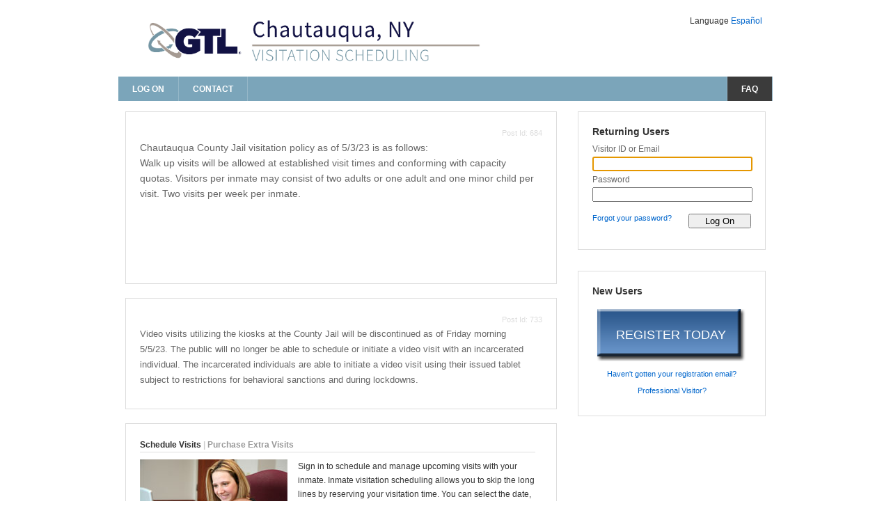

--- FILE ---
content_type: text/html;charset=UTF-8
request_url: https://chautauquany.gtlvisitme.com/app
body_size: 21931
content:
<!DOCTYPE HTML PUBLIC "-//W3C//DTD HTML 4.01 Transitional//EN" "http://www.w3.org/TR/html4/loose.dtd">
<!-- Application: VisitorVisitation -->
<!-- Page: LoginPage -->
<!-- Generated: Sat Jan 17 00:30:10 GMT 2026 -->
<html xmlns="http://www.w3.org/1999/xhtml" lang="en">
<head>
<meta name="generator" content="Tapestry Application Framework, version 4.1.6-SNAPSHOT" />
<meta http-equiv="Content-Type" content="text/html;charset=UTF-8" />
<title>ViaPath Visitor Web 8.0</title>
<meta http-equiv="X-UA-Compatible" content="IE=Edge" />
<link rel="shortcut icon" type="image/gif" href="images/gtl_favicon.ico" />
<meta name="viewport" content="width=device-width, initial-scale=1.0" />
<meta http-equiv="cache-control" content="max-age=0" />
<meta http-equiv="cache-control" content="no-store" />
<meta http-equiv="pragma" content="no-cache" />
<meta http-equiv="expires" content="0" />
<meta http-equiv="expires" content="Tue, 01 Jan 1980 1:00:00 GMT" />
<link rel="stylesheet" type="text/css" href="/css/style.css" />
<link rel="stylesheet" type="text/css" href="/css/gtl.css" />
<!--[if IE 7]><link rel="stylesheet" type="text/css" href="/css/ieStyles.css" />
<![endif]--><script type="text/javascript" src="/js/googleAnalytics.js"></script>
<script type="text/javascript">djConfig = {"baseRelativePath":"/assets/static/dojo/","preventBackButtonFix":false,"parseWidgets":false,"locale":"en-us"} </script>

<script type="text/javascript" src="/assets/static/dojo/dojo.js"></script><script type="text/javascript" src="/assets/static/dojo/dojo2.js"></script>
<script type="text/javascript">
dojo.registerModulePath("tapestry", "/assets/static/tapestry");
</script>
<script type="text/javascript" src="/assets/static/tapestry/core.js"></script>
<script type="text/javascript">
dojo.require("tapestry.namespace");
tapestry.requestEncoding='UTF-8';
</script>
<link rel="stylesheet" type="text/css" href="/assets/static/com/renovo/visitation3/extjs/scripts/resources/css/ext-all.css" />
<link rel="stylesheet" type="text/css" href="/assets/static/com/renovo/visitation3/extjs/scripts/resources/css/xtheme-gray.css" />
<link rel="stylesheet" type="text/css" href="/assets/4e03c5964e3bc95fcb24955481fad48d/com/renovo/visitation3/extjs/scripts/grid/Grid.css" />
<link rel="stylesheet" type="text/css" href="/assets/static/com/renovo/visitation3/extjs/scripts/grid/gridfilters/css/GridFilters.css" />
<link rel="stylesheet" type="text/css" href="/assets/static/com/renovo/visitation3/extjs/scripts/grid/gridfilters/css/RangeMenu.css" />
</head>

<body class="home page page-id-18 page-template page-template-page-nosidebar-php" id="Body">
<script type="text/javascript" src="/assets/static/com/renovo/visitation3/extjs/scripts/adapter/ext/ext-base.js"></script>
<script type="text/javascript" src="/assets/static/com/renovo/visitation3/extjs/scripts/ext-all.js"></script>
<script type="text/javascript" src="/assets/b31c952e4c9a3ac61c7acdd3d231024d/com/renovo/visitation3/extjs/scripts/application.js"></script>
<script type="text/javascript" src="/assets/703776df48aaac82644827f535417eac/com/renovo/visitation3/extjs/scripts/showmenus/Classie.js"></script>
<script type="text/javascript" src="/assets/0156ec5dc71fcadaf1590a58b63858ee/com/renovo/visitation3/extjs/scripts/showmenus/ShowMenus.js"></script>
<script type="text/javascript"><!--
Ext.BLANK_IMAGE_URL = '/assets/static/com/renovo/visitation3/extjs/scripts/resources/images/default/s.gif';
// --></script>
    
	
    
    
    
    
	
	
   
            
    
    <div id="imglightboxScreen" class="hidden"></div>
    <div id="container">
    <div id="centercolumn">
        
    <div id="header">
    	<div id="top">
    		<div id="logo">
    			<div class="logo"> 
					
						
						
							<img src="databaseImage?tenantId=15" alt="Chautauqua, NY Inmate Visitation" title="Chautauqua, NY Inmate Visitation" class="logoImage" />
	          			
	          			
	          			
	          				
          				
          			
          			
          			
                </div>
			</div><!-- end of #logo -->
			
			<div class="skipnav"><a href="#maintext" tabindex="0" aria-label="message:aria_skipToMainContent">Skip to main content</a></div>
	
        	<div id="topcontact">
		       	
		       	<div class="language">
		       		Language
		       		
		       		<span id="If_6">
		       		<a id="DirectLink_0" title="Change Language to Español" aria-label="Change Language to Español" href="/app?component=%24MainLayout.%24DirectLink_0&amp;page=LoginPage&amp;service=direct&amp;session=T">Español</a></span>		       		
    				
    				
    			</div>
    					       
			</div>
		</div> 
		
		<div id="topnavigation">
			<div id="navigation">
				
				
				<ul class="nav">
					<li class="page_item" id="If_27">
						<a id="nav_logon" title="log on page" aria-label="log on page" href="/app?service=restart">Log On</a>
					</li>
					<li class="page_item contactUs">
						
	<span id="nav_contactUs2Wrapper" class="">
		<a id="nav_contactUs2" title="Contact" class="" aria-label="contact us" href="/app?component=%24MainLayout.nav_contactUs2.messageLink&amp;page=LoginPage&amp;service=direct&amp;session=T">
			Contact
		</a>
	</span>

					</li>	
					
					<span>			
					<li class="page_item faqLink">
						
	<span id="nav_FAQ2Wrapper" class="">
		<a id="nav_FAQ2" aria-Label="frequently asked questions" title="FAQ" class="" href="/app?component=%24MainLayout.nav_FAQ2.messageLink&amp;page=LoginPage&amp;service=direct&amp;session=T">
			FAQ
		</a>
	</span>

					</li>
					</span>
					
				</ul>
				
			</div><!-- end of #navigation --> 
		</div><!-- end of #topnavigation -->
    </div>
    <div class="cf" id="content_container">
    		
		<div class="breadcrumb">
			&gt; Log On
     	</div>
    	
	

    	
<script type="text/javascript" src="/js/slideshow.js" id="Any"></script>

	
    
    
    
    
	
	
   



<form method="post" action="/app" id="Form">
<div style="display:none;" id="Formhidden"><input type="hidden" name="formids" value="If_0_1,For_0,If_1_1,If_1_3,If_2_1,If_3_1,If_4_1,If_5_1,If_6_1,If_7_1,If_9_1,If_12,If_0_3,If_1_5,If_14,If_16,If_18,email,password,login,If_20,If_22,If_24" />
<input type="hidden" name="seedids" value="ZH4sIAAAAAAAAAHVSzU6EMBAmm/gmHDkA68/ucTeKIdlN1NV4JARG2lha0pZ18S2Mr+Gr+Q5OaRGI8TLf9Ps6M53pfH17Z++et/hcfAQK5JEW4IdBk1cGClE3ggPXvc91TjlI9BUoRQU3XoNmj/wu70Rr7hFdswMBxtDfirJDuDnplBesLcGPAqU7BooA6NnhkUA9l28lLf8QCWUapPqP3wNvURsLHgpJG1PJOWHAaEX0VpyQADAtpC9+FKHNQvNUpkzjaY0D6AnkI8fbM8cp6UGKLSxHwTHnI7O0zIWFS4RrKqHQO8pfpyndhSsLKwvrobZTYyPz/JgxUfUf4ILXju5/qdBPKsae58SzzJum/z4b48d9wtVQYcicbO6HYONOwrDR0G0C7kQ23Qij/c4piibzMA0rIt7uhNJqMv8x7wPwEqTblQ03NhGy9sMfbRSMGpwCAAA=" />
<input type="hidden" name="component" value="$Form" />
<input type="hidden" name="page" value="LoginPage" />
<input type="hidden" name="service" value="direct" />
<input type="hidden" name="session" value="T" />
<input type="hidden" name="submitmode" value="" />
<input type="hidden" name="submitname" value="" />
<input type="hidden" name="If_0_1" value="T" />
<input type="hidden" name="For_0" value="VRENDERSQUEEZER::com.renovo.middleware.Posts::684" />
<input type="hidden" name="If_1_1" value="T" />
<input type="hidden" name="For_0" value="VRENDERSQUEEZER::com.renovo.middleware.Posts::733" />
<input type="hidden" name="If_1_3" value="T" />
<input type="hidden" name="If_2_1" value="F" />
<input type="hidden" name="If_3_1" value="F" />
<input type="hidden" name="If_4_1" value="T" />
<input type="hidden" name="If_5_1" value="F" />
<input type="hidden" name="If_6_1" value="T" />
<input type="hidden" name="If_7_1" value="F" />
<input type="hidden" name="If_9_1" value="T" />
<input type="hidden" name="If_12" value="F" />
<input type="hidden" name="If_0_3" value="F" />
<input type="hidden" name="If_1_5" value="F" />
<input type="hidden" name="If_14" value="F" />
<input type="hidden" name="If_16" value="T" />
<input type="hidden" name="If_18" value="F" />
<input type="hidden" name="If_20" value="T" />
<input type="hidden" name="If_22" value="T" />
<input type="hidden" name="If_24" value="F" />
</div>
    <div class="" id="contentleft">
    	<div id="maintext">
    		
		        
			        <div class="contentBorder widgetBackground short pad2020 postContent" id="If_1_1">
						<div class="head loginLink floatRight" style="color: #DDDDDD">
							Post Id: 684
						</div>
						
						<div id="emailReaderContent" class="width568 cf">
		    				<div class="body loginLink floatLeft">							
								<p>Chautauqua County Jail visitation policy as of 5/3/23 is as follows:</p>
<p>Walk up visits will be allowed at established visit times and conforming with capacity quotas. Visitors per inmate may consist of two adults or one adult and one minor child per visit. Two visits per week per inmate.</p>
<p>&nbsp;</p>
<p>&nbsp;</p>
<p>&nbsp;</p>
<p>&nbsp;</p>
							</div>
						</div>
					</div>
					<br/>
				
			        <div class="contentBorder widgetBackground short pad2020 postContent" id="If_1_3">
						<div class="head loginLink floatRight" style="color: #DDDDDD">
							Post Id: 733
						</div>
						
						<div id="emailReaderContent" class="width568 cf">
		    				<div class="body loginLink floatLeft">							
								<p><span style="font-size: 10pt; background-color: #ffffff; font-family: arial, helvetica, sans-serif;">Video visits utilizing the kiosks at the County Jail will be discontinued as of Friday morning 5/5/23. The public will no longer be able to schedule or initiate a video visit with an incarcerated individual. The incarcerated individuals are able to initiate a video visit using their issued tablet subject to restrictions for behavioral sanctions and during lockdowns.&nbsp;</span></p>
							</div>
						</div>
					</div>
					<br/>
				
			
    		
        	<div class="contentBorder widgetBackground short pad2020 slideshow">
				<div id="emailReaderContent" class="width568 cf">
					<div class="body loginLink floatLeft">
						<b>
						<a href="#" title="Schedule Visits" class="currentHighlander highlanderDivLink" aria-describedby="visitationContent" id="visitationContentLink">
						Schedule Visits</a>
						
						
							<span class="light">|</span> 
							<a href="#" title="Purchase Extra Visits" class="highlanderDivLink" aria-describedby="vispayContent" id="vispayContentLink">
							Purchase Extra Visits</a>
						
						</b>
						<hr/>
						<div class="contentContainer width568">
							<div id="visitationContent" class="hiddenContentDiv highlanderDiv shown">
								<img src="/images/family1.jpg" alt="Sign in to schedule and manage upcoming visits with your inmate. Inmate visitation scheduling allows you to skip the long lines by reserving your visitation time. You can select the date, time and location that is most convenient for you. Best of all, visits are confirmed instantly! " class="loginImageBuffer" />
								Sign in to schedule and manage upcoming visits with your inmate. Inmate visitation scheduling allows you to skip the long lines by reserving your visitation time. You can select the date, time and location that is most convenient for you. Best of all, visits are confirmed instantly! 
							</div>
							
							
								<div id="vispayContent" class="hiddenContentDiv highlanderDiv">
									<img src="/images/family3.jpg" alt="Pay-per-visit service allows you to purchase a visitation with your inmate when the inmate has exceeded his/her free visit quota. It also allows you to visit from a more convenient visitation center (Downtown vs. Jail).  This also allows you to visit the inmate when the time or type of the visit fall within the guidelines of a charged visit set by the facility." class="loginImageBuffer" />
									Pay-per-visit service allows you to purchase a visitation with your inmate when the inmate has exceeded his/her free visit quota. It also allows you to visit from a more convenient visitation center (Downtown vs. Jail).  This also allows you to visit the inmate when the time or type of the visit fall within the guidelines of a charged visit set by the facility.
								</div>
							
						</div>																	
					</div>
					<br/><br/>			        
				</div>
	        </div>
	        
		</div>
	</div>    
   	<div style="display:block;" class="" id="contentright">
       	<div id="sideright">
    		<div class="sidebar">
          		<span id="If_9_1">
          			
	<div class="textAlignLeft">
		
		
		
	</div>

          		</span>
          		<div class="box loginBlock cf">
		            <div class="myInmate">
		            	Returning Users
		            </div>
		            
			        
			            		        
			        	
			            
			            
				            <ul class="font12">
				            	<li><label for="email">Visitor ID or Email</label></li>
				            	<li>
				            		<input type="text" name="email" value="" id="email" maxlength="100" autocomplete="off" class="loginFieldInputs emailInput" aria-label="visitor id or email" />	            	
				            	</li>
				            	<li>
				            		<label for="password">Password</label>			            		
				            	</li>
				            	<li><input type="password" name="password" value="" id="password" maxlength="25" autocomplete="off" class="loginFieldInputs" aria-label="password" /></li>
				            </ul>
				            <br/>
				            <input type="submit" name="login" id="login" value="Log On" aria-label="log on to visitor web" />
				            <a id="forgotPassword" title="Forgot your password?" class="smallGrey" aria-label="forgot your password?" href="/app?component=forgotPassword&amp;page=LoginPage&amp;service=direct&amp;session=T">
			            	Forgot your password?</a>
			            
			            
		            
		            
           		</div>
           		
				<div class="box registrationBlock" id="If_20">
					<div class="myInmate">
						New Users
					</div>
					<br/>
					<div class="buttonBackground" id="Any_0">
						<a id="registerToday" onclick="clickAndDisable(this);" class="registerToday" aria-label="register today" href="/app?component=registerToday&amp;page=LoginPage&amp;service=direct&amp;session=T">
						REGISTER TODAY</a>
					</div>
					<div style="text-align:center;" id="If_22">
			            <br/>
			            <a id="missedRegsitrationEmail" title="Haven't gotten your registration email?" class="smallGrey" aria-label="haven't gotten your registration email?" href="/app?component=missedRegsitrationEmail&amp;page=LoginPage&amp;service=direct&amp;session=T">
				        	Haven't gotten your registration email?</a>
			            <br/><br/>
			            <a onclick="javascript:window.open(&quot;app?service=page&amp;page=%2Fpages%2Fpopup%2FMessagePopupPage&amp;assetPath=&amp;titleKey=areYouProfessionalTitle&amp;contentKey=areYouProfessionalContent&amp;languageKey=&quot;)" href="#" title="Professional Visitor?" aria-label="are you a professional visitor?" id="areYouProfessionalLink">
							Professional Visitor?</a>
					</div>
				</div>
				
			</div>
       	</div>
		<script type="text/javascript">
			  	  window.addEventListener('load', function(){
					 var login = document.getElementById("login");
			         if(login != null){
						login.addEventListener("click", timeoutDisableButton);
					 }
			         
				  });
				  
				  function timeoutDisableButton(){
					  //need to delay the disable so tapestry completes form submission
					  setTimeout(disableSubmitButton, 10);
				  }
				  
			      function disableSubmitButton()
			      {         
			         var login = document.getElementById("login");
			         if(login != null){
						 login.disabled = true;
					 }
			         
			      }
			      
				  function clickAndDisable(link) {
				       // disable subsequent clicks
				       link.onclick = function(event) {
				          event.preventDefault();
				       }
				     }  
			      
	    </script>
   	</div>
</form>


	


    </div>
    
    <div id="footer" class="cf">
	    <div id="footleft">
			<div id="footertext">
				<span id="If_36">
					
						<a id="GenericLink" href="https://legal.telmate.com/terms/en-us/" target="licenseWindow">
				        	Terms of Use
				        </a>
					
					 | 
					
						<a id="GenericLink_0" href="https://legal.telmate.com/privacy/en-us/" target="licenseWindow">
				        	Privacy Policy
				        </a>
					
					
	            </span>
	            
	            
	            
		            
		            	| <a onclick="javascript:window.open(&quot;app?service=page&amp;page=%2Fpages%2Fpopup%2FPolicyPopupPage&amp;assetPath=&amp;titleKey=refundPolicyTitle&amp;contentKey=refundPolicy&amp;languageKey=&quot;)" href="#" title="refund policy" aria-label="refund policy" id="refundPolicyLink">Refund Policy</a>
		            
		            
		                       
		            	| <a onclick="javascript:window.open(&quot;app?service=page&amp;page=%2Fpages%2Fpopup%2FPolicyPopupPage&amp;assetPath=&amp;titleKey=atHomeVisitRequirements&amp;contentKey=visAnywhere_requirements&amp;languageKey=&quot;)" href="#" title="internet visit requirements" aria-label="internet visit requirements" id="visAnywhereRequirementLink">
		       	    	Internet Visit Requirements
		      	  		</a>      	  	
		          	
		     		
		     		
		            <span id="If_42">
		            	| <a onclick="javascript:window.open(&quot;app?service=page&amp;page=%2Fpages%2Fpopup%2FMessagePopupPage&amp;assetPath=&amp;titleKey=areYouProfessionalTitle&amp;contentKey=areYouProfessionalContent&amp;languageKey=&quot;)" href="#" title="Professional Visitor?" aria-label="are you a professional visitor?" id="areYouProfessionalLink_0">Professional Visitor?</a>
		            </span>
		            | 
	<span id="contactUsLinkWrapper" class="">
		<a id="contactUsLink" title="Contact" class="" aria-label="contact us" href="/app?component=%24MainLayout.contactUsLink.messageLink&amp;page=LoginPage&amp;service=direct&amp;session=T">
			Contact
		</a>
	</span>

						
				<br /> 
				<b>&#169; 2015-2026 ViaPath Technologies. All Rights Reserved.</b>		
			</div>
		</div><!-- end of #footleft -->
		
		
			<div id="footright" class="printable"><b><i>Powered By</i></b>			
					<img src="/images/RenovoWebLogo.png" width="150px" alt="Inmate Visitation by GTL" title="Powered By ViaPath" height="26px" />			
			</div><!-- end of #footright -->
		
    </div> <!-- // end footer -->
    
    </div>
    </div>
    
    <!--[if IE 8]>
    <script type="text/javascript">
    //IE8 Tooltip bug fix
	Ext.onReady(function(){
		var el = Ext.getDom('content_container');
		if (el != null && Ext.query('.tooltip').length > 0) {
			el.style.height = el.clientHeight;
		}
	});
	</script>
    <![endif]-->
     
    <script type="text/javascript">
      function showPopup(elemId)
      {         
          win = new Ext.Window({
                layout		:'hboxlayout',
                contentEl   : elemId,
                width       : 700,
                height      : 370,
                layout      : 'fit',
                closeAction : 'hide',
                plain       : true,
                modal		: true,
                hideborder  : true,
                closable    : true,
                autoScroll  : true
          });
          win.show();  
      
          return false;
      }
    </script>
    <script type="text/javascript">
		if (Ext.get('lightboxScreen')!=null){
			Ext.get('lightboxScreen').on('click', function(){Ext.get('lightboxScreen').addClass('hidden');});
		}
		
		Ext.get('imglightboxScreen').on('click', function() {
			Ext.get('imglightboxScreen').addClass('hidden');
		});
	</script>
  <script type="text/javascript"><!--
tapestry.addOnLoad(function(e) {
dojo.require("tapestry.form");tapestry.form.registerForm("Form");

tapestry.form.focusField('email');});
// --></script></body>
</html>
<!-- Render time: ~ 50 ms -->


<script id="f5_cspm">(function(){var f5_cspm={f5_p:'HHDPCDJJDHCNLJFDEIFEBBPCCNBEIHEOLOHNDOHLIMPHFDKADFNAGBDHCHAGOJFPONCBBHGJAAGCEJFBAKMAMDHPAAEFHIDPDFFMJMCCELOKOIFAAPFKOGHNKJEICKBO',setCharAt:function(str,index,chr){if(index>str.length-1)return str;return str.substr(0,index)+chr+str.substr(index+1);},get_byte:function(str,i){var s=(i/16)|0;i=(i&15);s=s*32;return((str.charCodeAt(i+16+s)-65)<<4)|(str.charCodeAt(i+s)-65);},set_byte:function(str,i,b){var s=(i/16)|0;i=(i&15);s=s*32;str=f5_cspm.setCharAt(str,(i+16+s),String.fromCharCode((b>>4)+65));str=f5_cspm.setCharAt(str,(i+s),String.fromCharCode((b&15)+65));return str;},set_latency:function(str,latency){latency=latency&0xffff;str=f5_cspm.set_byte(str,40,(latency>>8));str=f5_cspm.set_byte(str,41,(latency&0xff));str=f5_cspm.set_byte(str,35,2);return str;},wait_perf_data:function(){try{var wp=window.performance.timing;if(wp.loadEventEnd>0){var res=wp.loadEventEnd-wp.navigationStart;if(res<60001){var cookie_val=f5_cspm.set_latency(f5_cspm.f5_p,res);window.document.cookie='f5avr0340397541aaaaaaaaaaaaaaaa_cspm_='+encodeURIComponent(cookie_val)+';path=/;'+'';}
return;}}
catch(err){return;}
setTimeout(f5_cspm.wait_perf_data,100);return;},go:function(){var chunk=window.document.cookie.split(/\s*;\s*/);for(var i=0;i<chunk.length;++i){var pair=chunk[i].split(/\s*=\s*/);if(pair[0]=='f5_cspm'&&pair[1]=='1234')
{var d=new Date();d.setTime(d.getTime()-1000);window.document.cookie='f5_cspm=;expires='+d.toUTCString()+';path=/;'+';';setTimeout(f5_cspm.wait_perf_data,100);}}}}
f5_cspm.go();}());</script>

--- FILE ---
content_type: text/css
request_url: https://chautauquany.gtlvisitme.com/assets/static/com/renovo/visitation3/extjs/scripts/grid/gridfilters/css/GridFilters.css
body_size: 530
content:
/*!
 * Ext JS Library 3.2.1
 * Copyright(c) 2006-2010 Ext JS, Inc.
 * licensing@extjs.com
 * http://www.extjs.com/license
 */
/**
 * GridFilters Styles
 **/
/*
.x-grid3-hd-row .ux-filtered-column {
	border-left:  1px solid #C7E3B4;
	border-right: 1px solid #C7E3B4;
}

.x-grid3-hd-row .ux-filtered-column .x-grid3-hd-inner {
	background-image: url(../images/header_bg.gif);
}

.ux-filtered-column .x-grid3-hd-btn {
	background-image: url(../images/hd-btn.gif);
}
*/
.x-grid3-hd-row td.ux-filtered-column {   
    font-style: italic;  
    font-weight: bold;
}		

.ux-filtered-column.sort-asc .x-grid3-sort-icon {
	background-image: url(../images/sort_filtered_asc.gif) !important;
}

.ux-filtered-column.sort-desc .x-grid3-sort-icon {
	background-image: url(../images/sort_filtered_desc.gif) !important;
}

.ux-gridfilter-text-icon {
	background-image: url(../images/find.png) !important;
}

.ux-gridfilter-clearsort-icon {
	background-image: url(../images/sort_a_to_z-delete-16x16.png) !important;
}

/* Temporary Patch for Bug ??? */
.x-menu-list-item-indent .x-menu-item-icon {
	position: relative;
    top: 3px;
    left: 3px;
	margin-right: 10px;
}
li.x-menu-list-item-indent {
	padding-left:0px;
}
li.x-menu-list-item div {
	display: block;
}



--- FILE ---
content_type: text/javascript
request_url: https://chautauquany.gtlvisitme.com/assets/static/com/renovo/visitation3/extjs/scripts/adapter/ext/ext-base.js
body_size: 12546
content:
/*
 * Ext JS Library 3.2.1
 * Copyright(c) 2006-2010 Ext JS, Inc.
 * licensing@extjs.com
 * http://www.extjs.com/license
 */


window.undefined=window.undefined;Ext={version:"3.2.1",versionDetail:{major:3,minor:2,patch:1}};Ext.apply=function(d,e,b){if(b){Ext.apply(d,b)}if(d&&e&&typeof e=="object"){for(var a in e){d[a]=e[a]}}return d};(function(){var g=0,s=Object.prototype.toString,t=navigator.userAgent.toLowerCase(),y=function(e){return e.test(t)},i=document,l=i.compatMode=="CSS1Compat",A=y(/opera/),h=y(/\bchrome\b/),u=y(/webkit/),x=!h&&y(/safari/),f=x&&y(/applewebkit\/4/),b=x&&y(/version\/3/),B=x&&y(/version\/4/),r=!A&&y(/msie/),p=r&&y(/msie 7/),o=r&&y(/msie 8/),isIE9=y(/trident/)&&y(/msie 9.0/),isIE10=y(/trident/)&&y(/msie 10.0/),isIE11=y(/trident/)&&y(/rv:11.0/),q=r&&!p&&!o,n=!u&&y(/gecko/),d=n&&y(/rv:1\.8/),a=n&&y(/rv:1\.9/),v=r&&!l,z=y(/windows|win32/),k=y(/macintosh|mac os x/),j=y(/adobeair/),m=y(/linux/),c=/^https/i.test(window.location.protocol);if(q){try{i.execCommand("BackgroundImageCache",false,true)}catch(w){}}Ext.apply(Ext,{SSL_SECURE_URL:c&&r?'javascript:""':"about:blank",isStrict:l,isSecure:c,isReady:false,enableGarbageCollector:true,enableListenerCollection:false,enableNestedListenerRemoval:false,USE_NATIVE_JSON:false,applyIf:function(C,D){if(C){for(var e in D){if(!Ext.isDefined(C[e])){C[e]=D[e]}}}return C},id:function(e,C){e=Ext.getDom(e,true)||{};if(!e.id){e.id=(C||"ext-gen")+(++g)}return e.id},extend:function(){var C=function(E){for(var D in E){this[D]=E[D]}};var e=Object.prototype.constructor;return function(J,G,I){if(typeof G=="object"){I=G;G=J;J=I.constructor!=e?I.constructor:function(){G.apply(this,arguments)}}var E=function(){},H,D=G.prototype;E.prototype=D;H=J.prototype=new E();H.constructor=J;J.superclass=D;if(D.constructor==e){D.constructor=G}J.override=function(F){Ext.override(J,F)};H.superclass=H.supr=(function(){return D});H.override=C;Ext.override(J,I);J.extend=function(F){return Ext.extend(J,F)};return J}}(),override:function(e,D){if(D){var C=e.prototype;Ext.apply(C,D);if(Ext.isIE&&D.hasOwnProperty("toString")){C.toString=D.toString}}},namespace:function(){var C,e;Ext.each(arguments,function(D){e=D.split(".");C=window[e[0]]=window[e[0]]||{};Ext.each(e.slice(1),function(E){C=C[E]=C[E]||{}})});return C},urlEncode:function(G,F){var D,C=[],E=encodeURIComponent;Ext.iterate(G,function(e,H){D=Ext.isEmpty(H);Ext.each(D?e:H,function(I){C.push("&",E(e),"=",(!Ext.isEmpty(I)&&(I!=e||!D))?(Ext.isDate(I)?Ext.encode(I).replace(/"/g,""):E(I)):"")})});if(!F){C.shift();F=""}return F+C.join("")},urlDecode:function(D,C){if(Ext.isEmpty(D)){return{}}var G={},F=D.split("&"),H=decodeURIComponent,e,E;Ext.each(F,function(I){I=I.split("=");e=H(I[0]);E=H(I[1]);G[e]=C||!G[e]?E:[].concat(G[e]).concat(E)});return G},urlAppend:function(e,C){if(!Ext.isEmpty(C)){return e+(e.indexOf("?")===-1?"?":"&")+C}return e},toArray:function(){return r?function(D,G,E,F){F=[];for(var C=0,e=D.length;C<e;C++){F.push(D[C])}return F.slice(G||0,E||F.length)}:function(e,D,C){return Array.prototype.slice.call(e,D||0,C||e.length)}}(),isIterable:function(e){if(Ext.isArray(e)||e.callee){return true}if(/NodeList|HTMLCollection/.test(s.call(e))){return true}return((typeof e.nextNode!="undefined"||e.item)&&Ext.isNumber(e.length))},each:function(F,E,D){if(Ext.isEmpty(F,true)){return}if(!Ext.isIterable(F)||Ext.isPrimitive(F)){F=[F]}for(var C=0,e=F.length;C<e;C++){if(E.call(D||F[C],F[C],C,F)===false){return C}}},iterate:function(D,C,e){if(Ext.isEmpty(D)){return}if(Ext.isIterable(D)){Ext.each(D,C,e);return}else{if(typeof D=="object"){for(var E in D){if(D.hasOwnProperty(E)){if(C.call(e||D,E,D[E],D)===false){return}}}}}},getDom:function(D,C){if(!D||!i){return null}if(D.dom){return D.dom}else{if(typeof D=="string"){var E=i.getElementById(D);if(E&&r&&C){if(D==E.getAttribute("id")){return E}else{return null}}return E}else{return D}}},getBody:function(){return Ext.get(i.body||i.documentElement)},removeNode:r&&!o?function(){var e;return function(C){if(C&&C.tagName!="BODY"){(Ext.enableNestedListenerRemoval)?Ext.EventManager.purgeElement(C,true):Ext.EventManager.removeAll(C);e=e||i.createElement("div");e.appendChild(C);e.innerHTML="";delete Ext.elCache[C.id]}}}():function(e){if(e&&e.parentNode&&e.tagName!="BODY"){(Ext.enableNestedListenerRemoval)?Ext.EventManager.purgeElement(e,true):Ext.EventManager.removeAll(e);e.parentNode.removeChild(e);delete Ext.elCache[e.id]}},isEmpty:function(C,e){return C===null||C===undefined||((Ext.isArray(C)&&!C.length))||(!e?C==="":false)},isArray:function(e){return s.apply(e)==="[object Array]"},isDate:function(e){return s.apply(e)==="[object Date]"},isObject:function(e){return !!e&&Object.prototype.toString.call(e)==="[object Object]"},isPrimitive:function(e){return Ext.isString(e)||Ext.isNumber(e)||Ext.isBoolean(e)},isFunction:function(e){return s.apply(e)==="[object Function]"},isNumber:function(e){return typeof e==="number"&&isFinite(e)},isString:function(e){return typeof e==="string"},isBoolean:function(e){return typeof e==="boolean"},isElement:function(e){return e?!!e.tagName:false},isDefined:function(e){return typeof e!=="undefined"},isOpera:A,isWebKit:u,isChrome:h,isSafari:x,isSafari3:b,isSafari4:B,isSafari2:f,isIE:r,isIE6:q,isIE7:p,isIE8:o,isIE9:isIE9,isIE10:isIE10,isIE11:isIE11,isGecko:n,isGecko2:d,isGecko3:a,isBorderBox:v,isLinux:m,isWindows:z,isMac:k,isAir:j});Ext.ns=Ext.namespace})();Ext.ns("Ext.util","Ext.lib","Ext.data");Ext.elCache={};Ext.apply(Function.prototype,{createInterceptor:function(b,a){var c=this;return !Ext.isFunction(b)?this:function(){var e=this,d=arguments;b.target=e;b.method=c;return(b.apply(a||e||window,d)!==false)?c.apply(e||window,d):null}},createCallback:function(){var a=arguments,b=this;return function(){return b.apply(window,a)}},createDelegate:function(c,b,a){var d=this;return function(){var f=b||arguments;if(a===true){f=Array.prototype.slice.call(arguments,0);f=f.concat(b)}else{if(Ext.isNumber(a)){f=Array.prototype.slice.call(arguments,0);var e=[a,0].concat(b);Array.prototype.splice.apply(f,e)}}return d.apply(c||window,f)}},defer:function(c,e,b,a){var d=this.createDelegate(e,b,a);if(c>0){return setTimeout(d,c)}d();return 0}});Ext.applyIf(String,{format:function(b){var a=Ext.toArray(arguments,1);return b.replace(/\{(\d+)\}/g,function(c,d){return a[d]})}});Ext.applyIf(Array.prototype,{indexOf:function(b,c){var a=this.length;c=c||0;c+=(c<0)?a:0;for(;c<a;++c){if(this[c]===b){return c}}return -1},remove:function(b){var a=this.indexOf(b);if(a!=-1){this.splice(a,1)}return this}});Ext.ns("Ext.grid","Ext.list","Ext.dd","Ext.tree","Ext.form","Ext.menu","Ext.state","Ext.layout","Ext.app","Ext.ux","Ext.chart","Ext.direct");Ext.apply(Ext,function(){var c=Ext,a=0,b=null;return{emptyFn:function(){},BLANK_IMAGE_URL:Ext.isIE6||Ext.isIE7||Ext.isAir?"http://www.extjs.com/s.gif":"[data-uri]",extendX:function(d,e){return Ext.extend(d,e(d.prototype))},getDoc:function(){return Ext.get(document)},num:function(e,d){e=Number(Ext.isEmpty(e)||Ext.isArray(e)||typeof e=="boolean"||(typeof e=="string"&&e.trim().length==0)?NaN:e);return isNaN(e)?d:e},value:function(f,d,e){return Ext.isEmpty(f,e)?d:f},escapeRe:function(d){return d.replace(/([-.*+?^${}()|[\]\/\\])/g,"\\$1")},sequence:function(g,d,f,e){g[d]=g[d].createSequence(f,e)},addBehaviors:function(h){if(!Ext.isReady){Ext.onReady(function(){Ext.addBehaviors(h)})}else{var e={},g,d,f;for(d in h){if((g=d.split("@"))[1]){f=g[0];if(!e[f]){e[f]=Ext.select(f)}e[f].on(g[1],h[d])}}e=null}},getScrollBarWidth:function(f){if(!Ext.isReady){return 0}if(f===true||b===null){var h=Ext.getBody().createChild('<div class="x-hide-offsets" style="width:100px;height:50px;overflow:hidden;"><div style="height:200px;"></div></div>'),g=h.child("div",true);var e=g.offsetWidth;h.setStyle("overflow",(Ext.isWebKit||Ext.isGecko)?"auto":"scroll");var d=g.offsetWidth;h.remove();b=e-d+2}return b},combine:function(){var f=arguments,e=f.length,h=[];for(var g=0;g<e;g++){var d=f[g];if(Ext.isArray(d)){h=h.concat(d)}else{if(d.length!==undefined&&!d.substr){h=h.concat(Array.prototype.slice.call(d,0))}else{h.push(d)}}}return h},copyTo:function(d,e,f){if(typeof f=="string"){f=f.split(/[,;\s]/)}Ext.each(f,function(g){if(e.hasOwnProperty(g)){d[g]=e[g]}},this);return d},destroy:function(){Ext.each(arguments,function(d){if(d){if(Ext.isArray(d)){this.destroy.apply(this,d)}else{if(typeof d.destroy=="function"){d.destroy()}else{if(d.dom){d.remove()}}}}},this)},destroyMembers:function(k,h,f,g){for(var j=1,e=arguments,d=e.length;j<d;j++){Ext.destroy(k[e[j]]);delete k[e[j]]}},clean:function(d){var e=[];Ext.each(d,function(f){if(!!f){e.push(f)}});return e},unique:function(d){var e=[],f={};Ext.each(d,function(g){if(!f[g]){e.push(g)}f[g]=true});return e},flatten:function(d){var f=[];function e(g){Ext.each(g,function(h){if(Ext.isArray(h)){e(h)}else{f.push(h)}});return f}return e(d)},min:function(d,e){var f=d[0];e=e||function(h,g){return h<g?-1:1};Ext.each(d,function(g){f=e(f,g)==-1?f:g});return f},max:function(d,e){var f=d[0];e=e||function(h,g){return h>g?1:-1};Ext.each(d,function(g){f=e(f,g)==1?f:g});return f},mean:function(d){return d.length>0?Ext.sum(d)/d.length:undefined},sum:function(d){var e=0;Ext.each(d,function(f){e+=f});return e},partition:function(d,e){var f=[[],[]];Ext.each(d,function(h,j,g){f[(e&&e(h,j,g))||(!e&&h)?0:1].push(h)});return f},invoke:function(d,e){var g=[],f=Array.prototype.slice.call(arguments,2);Ext.each(d,function(h,j){if(h&&typeof h[e]=="function"){g.push(h[e].apply(h,f))}else{g.push(undefined)}});return g},pluck:function(d,f){var e=[];Ext.each(d,function(g){e.push(g[f])});return e},zip:function(){var m=Ext.partition(arguments,function(i){return typeof i!="function"}),h=m[0],l=m[1][0],d=Ext.max(Ext.pluck(h,"length")),g=[];for(var k=0;k<d;k++){g[k]=[];if(l){g[k]=l.apply(l,Ext.pluck(h,k))}else{for(var f=0,e=h.length;f<e;f++){g[k].push(h[f][k])}}}return g},getCmp:function(d){return Ext.ComponentMgr.get(d)},useShims:c.isIE6||(c.isMac&&c.isGecko2),type:function(e){if(e===undefined||e===null){return false}if(e.htmlElement){return"element"}var d=typeof e;if(d=="object"&&e.nodeName){switch(e.nodeType){case 1:return"element";case 3:return(/\S/).test(e.nodeValue)?"textnode":"whitespace"}}if(d=="object"||d=="function"){switch(e.constructor){case Array:return"array";case RegExp:return"regexp";case Date:return"date"}if(typeof e.length=="number"&&typeof e.item=="function"){return"nodelist"}}return d},intercept:function(g,d,f,e){g[d]=g[d].createInterceptor(f,e)},callback:function(d,g,f,e){if(typeof d=="function"){if(e){d.defer(e,g,f||[])}else{d.apply(g,f||[])}}}}}());Ext.apply(Function.prototype,{createSequence:function(b,a){var c=this;return(typeof b!="function")?this:function(){var d=c.apply(this||window,arguments);b.apply(a||this||window,arguments);return d}}});Ext.applyIf(String,{escape:function(a){return a.replace(/('|\\)/g,"\\$1")},leftPad:function(d,b,c){var a=String(d);if(!c){c=" "}while(a.length<b){a=c+a}return a}});String.prototype.toggle=function(b,a){return this==b?a:b};String.prototype.trim=function(){var a=/^\s+|\s+$/g;return function(){return this.replace(a,"")}}();Date.prototype.getElapsed=function(a){return Math.abs((a||new Date()).getTime()-this.getTime())};Ext.applyIf(Number.prototype,{constrain:function(b,a){return Math.min(Math.max(this,b),a)}});Ext.util.TaskRunner=function(e){e=e||10;var f=[],a=[],b=0,g=false,d=function(){g=false;clearInterval(b);b=0},h=function(){if(!g){g=true;b=setInterval(i,e)}},c=function(j){a.push(j);if(j.onStop){j.onStop.apply(j.scope||j)}},i=function(){var l=a.length,n=new Date().getTime();if(l>0){for(var p=0;p<l;p++){f.remove(a[p])}a=[];if(f.length<1){d();return}}for(var p=0,o,k,m,j=f.length;p<j;++p){o=f[p];k=n-o.taskRunTime;if(o.interval<=k){m=o.run.apply(o.scope||o,o.args||[++o.taskRunCount]);o.taskRunTime=n;if(m===false||o.taskRunCount===o.repeat){c(o);return}}if(o.duration&&o.duration<=(n-o.taskStartTime)){c(o)}}};this.start=function(j){f.push(j);j.taskStartTime=new Date().getTime();j.taskRunTime=0;j.taskRunCount=0;h();return j};this.stop=function(j){c(j);return j};this.stopAll=function(){d();for(var k=0,j=f.length;k<j;k++){if(f[k].onStop){f[k].onStop()}}f=[];a=[]}};Ext.TaskMgr=new Ext.util.TaskRunner();(function(){var b;function c(d){if(!b){b=new Ext.Element.Flyweight()}b.dom=d;return b}(function(){var g=document,e=g.compatMode=="CSS1Compat",f=Math.max,d=Math.round,h=parseInt;Ext.lib.Dom={isAncestor:function(j,k){var i=false;j=Ext.getDom(j);k=Ext.getDom(k);if(j&&k){if(j.contains){return j.contains(k)}else{if(j.compareDocumentPosition){return !!(j.compareDocumentPosition(k)&16)}else{while(k=k.parentNode){i=k==j||i}}}}return i},getViewWidth:function(i){return i?this.getDocumentWidth():this.getViewportWidth()},getViewHeight:function(i){return i?this.getDocumentHeight():this.getViewportHeight()},getDocumentHeight:function(){return f(!e?g.body.scrollHeight:g.documentElement.scrollHeight,this.getViewportHeight())},getDocumentWidth:function(){return f(!e?g.body.scrollWidth:g.documentElement.scrollWidth,this.getViewportWidth())},getViewportHeight:function(){return Ext.isIE?(Ext.isStrict?g.documentElement.clientHeight:g.body.clientHeight):self.innerHeight},getViewportWidth:function(){return !Ext.isStrict&&!Ext.isOpera?g.body.clientWidth:Ext.isIE?g.documentElement.clientWidth:self.innerWidth},getY:function(i){return this.getXY(i)[1]},getX:function(i){return this.getXY(i)[0]},getXY:function(k){var j,q,s,v,l,m,u=0,r=0,t,i,n=(g.body||g.documentElement),o=[0,0];k=Ext.getDom(k);if(k!=n){if(k.getBoundingClientRect){s=k.getBoundingClientRect();t=c(document).getScroll();o=[d(s.left+t.left),d(s.top+t.top)]}else{j=k;i=c(k).isStyle("position","absolute");while(j){q=c(j);u+=j.offsetLeft;r+=j.offsetTop;i=i||q.isStyle("position","absolute");if(Ext.isGecko){r+=v=h(q.getStyle("borderTopWidth"),10)||0;u+=l=h(q.getStyle("borderLeftWidth"),10)||0;if(j!=k&&!q.isStyle("overflow","visible")){u+=l;r+=v}}j=j.offsetParent}if(Ext.isSafari&&i){u-=n.offsetLeft;r-=n.offsetTop}if(Ext.isGecko&&!i){m=c(n);u+=h(m.getStyle("borderLeftWidth"),10)||0;r+=h(m.getStyle("borderTopWidth"),10)||0}j=k.parentNode;while(j&&j!=n){if(!Ext.isOpera||(j.tagName!="TR"&&!c(j).isStyle("display","inline"))){u-=j.scrollLeft;r-=j.scrollTop}j=j.parentNode}o=[u,r]}}return o},setXY:function(j,k){(j=Ext.fly(j,"_setXY")).position();var l=j.translatePoints(k),i=j.dom.style,m;for(m in l){if(!isNaN(l[m])){i[m]=l[m]+"px"}}},setX:function(j,i){this.setXY(j,[i,false])},setY:function(i,j){this.setXY(i,[false,j])}}})();Ext.lib.Dom.getRegion=function(d){return Ext.lib.Region.getRegion(d)};Ext.lib.Event=function(){var w=false,g={},A=0,p=[],d,C=false,k=window,G=document,l=200,s=20,B=0,r=0,i=1,m=2,t=2,x=3,u="scrollLeft",q="scrollTop",f="unload",z="mouseover",F="mouseout",e=function(){var H;if(k.addEventListener){H=function(L,J,K,I){if(J=="mouseenter"){K=K.createInterceptor(o);L.addEventListener(z,K,(I))}else{if(J=="mouseleave"){K=K.createInterceptor(o);L.addEventListener(F,K,(I))}else{L.addEventListener(J,K,(I))}}return K}}else{if(k.attachEvent){H=function(L,J,K,I){L.attachEvent("on"+J,K);return K}}else{H=function(){}}}return H}(),h=function(){var H;if(k.removeEventListener){H=function(L,J,K,I){if(J=="mouseenter"){J=z}else{if(J=="mouseleave"){J=F}}L.removeEventListener(J,K,(I))}}else{if(k.detachEvent){H=function(K,I,J){K.detachEvent("on"+I,J)}}else{H=function(){}}}return H}();function o(H){return !v(H.currentTarget,y.getRelatedTarget(H))}function v(H,I){if(H&&H.firstChild){while(I){if(I===H){return true}I=I.parentNode;if(I&&(I.nodeType!=1)){I=null}}}return false}function D(){var I=false,N=[],L,K,H,J,M=!w||(A>0);if(!C){C=true;for(K=0;K<p.length;++K){H=p[K];if(H&&(L=G.getElementById(H.id))){if(!H.checkReady||w||L.nextSibling||(G&&G.body)){J=H.override;L=J?(J===true?H.obj:J):L;H.fn.call(L,H.obj);p.remove(H);--K}else{N.push(H)}}}A=(N.length===0)?0:A-1;if(M){n()}else{clearInterval(d);d=null}I=!(C=false)}return I}function n(){if(!d){var H=function(){D()};d=setInterval(H,s)}}function E(){var H=G.documentElement,I=G.body;if(H&&(H[q]||H[u])){return[H[u],H[q]]}else{if(I){return[I[u],I[q]]}else{return[0,0]}}}function j(H,I){H=H.browserEvent||H;var J=H["page"+I];if(!J&&J!==0){J=H["client"+I]||0;if(Ext.isIE){J+=E()[I=="X"?0:1]}}return J}var y={extAdapter:true,onAvailable:function(J,H,K,I){p.push({id:J,fn:H,obj:K,override:I,checkReady:false});A=l;n()},addListener:function(J,H,I){J=Ext.getDom(J);if(J&&I){if(H==f){if(g[J.id]===undefined){g[J.id]=[]}g[J.id].push([H,I]);return I}return e(J,H,I,false)}return false},removeListener:function(N,J,M){N=Ext.getDom(N);var L,I,H,K;if(N&&M){if(J==f){if((K=g[N.id])!==undefined){for(L=0,I=K.length;L<I;L++){if((H=K[L])&&H[r]==J&&H[i]==M){g[N.id].splice(L,1)}}}return}h(N,J,M,false)}},getTarget:function(H){H=H.browserEvent||H;return this.resolveTextNode(H.target||H.srcElement)},resolveTextNode:Ext.isGecko?function(I){if(!I){return}var H=HTMLElement.prototype.toString.call(I);if(H=="[xpconnect wrapped native prototype]"||H=="[object XULElement]"){return}return I.nodeType==3?I.parentNode:I}:function(H){return H&&H.nodeType==3?H.parentNode:H},getRelatedTarget:function(H){H=H.browserEvent||H;return this.resolveTextNode(H.relatedTarget||(H.type==F?H.toElement:H.type==z?H.fromElement:null))},getPageX:function(H){return j(H,"X")},getPageY:function(H){return j(H,"Y")},getXY:function(H){return[this.getPageX(H),this.getPageY(H)]},stopEvent:function(H){this.stopPropagation(H);this.preventDefault(H)},stopPropagation:function(H){H=H.browserEvent||H;if(H.stopPropagation){H.stopPropagation()}else{H.cancelBubble=true}},preventDefault:function(H){H=H.browserEvent||H;if(H.preventDefault){H.preventDefault()}else{H.returnValue=false}},getEvent:function(H){H=H||k.event;if(!H){var I=this.getEvent.caller;while(I){H=I.arguments[0];if(H&&Event==H.constructor){break}I=I.caller}}return H},getCharCode:function(H){H=H.browserEvent||H;return H.charCode||H.keyCode||0},getListeners:function(I,H){Ext.EventManager.getListeners(I,H)},purgeElement:function(I,J,H){Ext.EventManager.purgeElement(I,J,H)},_load:function(I){w=true;var H=Ext.lib.Event;if(Ext.isIE&&I!==true){h(k,"load",arguments.callee)}},_unload:function(O){var I=Ext.lib.Event,L,K,J,R,P,H,N,M,S;for(H in g){P=g[H];for(L=0,N=P.length;L<N;L++){R=P[L];if(R){try{S=R[x]?(R[x]===true?R[t]:R[x]):k;R[i].call(S,I.getEvent(O),R[t])}catch(Q){}}}}Ext.EventManager._unload();h(k,f,I._unload)}};y.on=y.addListener;y.un=y.removeListener;if(G&&G.body){y._load(true)}else{e(k,"load",y._load)}e(k,f,y._unload);D();return y}();Ext.lib.Ajax=function(){var g=["MSXML2.XMLHTTP.3.0","MSXML2.XMLHTTP","Microsoft.XMLHTTP"],d="Content-Type";function h(s){var r=s.conn,t;function q(u,v){for(t in v){if(v.hasOwnProperty(t)){u.setRequestHeader(t,v[t])}}}if(k.defaultHeaders){q(r,k.defaultHeaders)}if(k.headers){q(r,k.headers);delete k.headers}}function e(t,s,r,q){return{tId:t,status:r?-1:0,statusText:r?"transaction aborted":"communication failure",isAbort:r,isTimeout:q,argument:s}}function j(q,r){(k.headers=k.headers||{})[q]=r}function o(q,w){var A={},v,u=q.conn,y,z,r=u.status==1223;try{v=q.conn.getAllResponseHeaders();Ext.each(v.replace(/\r\n/g,"\n").split("\n"),function(s){y=s.indexOf(":");if(y>=0){z=s.substr(0,y).toLowerCase();if(s.charAt(y+1)==" "){++y}A[z]=s.substr(y+1)}})}catch(x){}return{tId:q.tId,status:r?204:u.status,statusText:r?"No Content":u.statusText,getResponseHeader:function(s){return A[s.toLowerCase()]},getAllResponseHeaders:function(){return v},responseText:u.responseText,responseXML:u.responseXML,argument:w}}function n(q){if(q.tId){k.conn[q.tId]=null}q.conn=null;q=null}function f(v,w,r,q){if(!w){n(v);return}var t,s;try{if(v.conn.status!==undefined&&v.conn.status!=0){t=v.conn.status}else{t=13030}}catch(u){t=13030}if((t>=200&&t<300)||(Ext.isIE&&t==1223)){s=o(v,w.argument);if(w.success){if(!w.scope){w.success(s)}else{w.success.apply(w.scope,[s])}}}else{switch(t){case 12002:case 12029:case 12030:case 12031:case 12152:case 13030:s=e(v.tId,w.argument,(r?r:false),q);if(w.failure){if(!w.scope){w.failure(s)}else{w.failure.apply(w.scope,[s])}}break;default:s=o(v,w.argument);if(w.failure){if(!w.scope){w.failure(s)}else{w.failure.apply(w.scope,[s])}}}}n(v);s=null}function m(s,v){v=v||{};var q=s.conn,u=s.tId,r=k.poll,t=v.timeout||null;if(t){k.conn[u]=q;k.timeout[u]=setTimeout(function(){k.abort(s,v,true)},t)}r[u]=setInterval(function(){if(q&&q.readyState==4){clearInterval(r[u]);r[u]=null;if(t){clearTimeout(k.timeout[u]);k.timeout[u]=null}f(s,v)}},k.pollInterval)}function i(u,r,t,q){var s=l()||null;if(s){s.conn.open(u,r,true);if(k.useDefaultXhrHeader){j("X-Requested-With",k.defaultXhrHeader)}if(q&&k.useDefaultHeader&&(!k.headers||!k.headers[d])){j(d,k.defaultPostHeader)}if(k.defaultHeaders||k.headers){h(s)}m(s,t);s.conn.send(q||null)}return s}function l(){var r;try{if(r=p(k.transactionId)){k.transactionId++}}catch(q){}finally{return r}}function p(t){var q;try{q=new XMLHttpRequest()}catch(s){for(var r=0;r<g.length;++r){try{q=new ActiveXObject(g[r]);break}catch(s){}}}finally{return{conn:q,tId:t}}}var k={request:function(q,s,t,u,y){if(y){var v=this,r=y.xmlData,w=y.jsonData,x;Ext.applyIf(v,y);if(r||w){x=v.headers;if(!x||!x[d]){j(d,r?"text/xml":"application/json")}u=r||(!Ext.isPrimitive(w)?Ext.encode(w):w)}}return i(q||y.method||"POST",s,t,u)},serializeForm:function(r){var s=r.elements||(document.forms[r]||Ext.getDom(r)).elements,y=false,x=encodeURIComponent,v,z,q,t,u="",w;Ext.each(s,function(A){q=A.name;w=A.type;if(!A.disabled&&q){if(/select-(one|multiple)/i.test(w)){Ext.each(A.options,function(B){if(B.selected){u+=String.format("{0}={1}&",x(q),x((B.hasAttribute?B.hasAttribute("value"):B.getAttribute("value")!==null)?B.value:B.text))}})}else{if(!/file|undefined|reset|button/i.test(w)){if(!(/radio|checkbox/i.test(w)&&!A.checked)&&!(w=="submit"&&y)){u+=x(q)+"="+x(A.value)+"&";y=/submit/i.test(w)}}}}});return u.substr(0,u.length-1)},useDefaultHeader:true,defaultPostHeader:"application/x-www-form-urlencoded; charset=UTF-8",useDefaultXhrHeader:true,defaultXhrHeader:"XMLHttpRequest",poll:{},timeout:{},conn:{},pollInterval:50,transactionId:0,abort:function(t,v,q){var s=this,u=t.tId,r=false;if(s.isCallInProgress(t)){t.conn.abort();clearInterval(s.poll[u]);s.poll[u]=null;clearTimeout(k.timeout[u]);s.timeout[u]=null;f(t,v,(r=true),q)}return r},isCallInProgress:function(q){return q.conn&&!{0:true,4:true}[q.conn.readyState]}};return k}();Ext.lib.Region=function(f,h,d,e){var g=this;g.top=f;g[1]=f;g.right=h;g.bottom=d;g.left=e;g[0]=e};Ext.lib.Region.prototype={contains:function(e){var d=this;return(e.left>=d.left&&e.right<=d.right&&e.top>=d.top&&e.bottom<=d.bottom)},getArea:function(){var d=this;return((d.bottom-d.top)*(d.right-d.left))},intersect:function(i){var h=this,f=Math.max(h.top,i.top),g=Math.min(h.right,i.right),d=Math.min(h.bottom,i.bottom),e=Math.max(h.left,i.left);if(d>=f&&g>=e){return new Ext.lib.Region(f,g,d,e)}},union:function(i){var h=this,f=Math.min(h.top,i.top),g=Math.max(h.right,i.right),d=Math.max(h.bottom,i.bottom),e=Math.min(h.left,i.left);return new Ext.lib.Region(f,g,d,e)},constrainTo:function(e){var d=this;d.top=d.top.constrain(e.top,e.bottom);d.bottom=d.bottom.constrain(e.top,e.bottom);d.left=d.left.constrain(e.left,e.right);d.right=d.right.constrain(e.left,e.right);return d},adjust:function(f,e,d,h){var g=this;g.top+=f;g.left+=e;g.right+=h;g.bottom+=d;return g}};Ext.lib.Region.getRegion=function(g){var i=Ext.lib.Dom.getXY(g),f=i[1],h=i[0]+g.offsetWidth,d=i[1]+g.offsetHeight,e=i[0];return new Ext.lib.Region(f,h,d,e)};Ext.lib.Point=function(d,f){if(Ext.isArray(d)){f=d[1];d=d[0]}var e=this;e.x=e.right=e.left=e[0]=d;e.y=e.top=e.bottom=e[1]=f};Ext.lib.Point.prototype=new Ext.lib.Region();(function(){var g=Ext.lib,i=/width|height|opacity|padding/i,f=/^((width|height)|(top|left))$/,d=/width|height|top$|bottom$|left$|right$/i,h=/\d+(em|%|en|ex|pt|in|cm|mm|pc)$/i,j=function(k){return typeof k!=="undefined"},e=function(){return new Date()};g.Anim={motion:function(n,l,o,p,k,m){return this.run(n,l,o,p,k,m,Ext.lib.Motion)},run:function(o,l,q,r,k,n,m){m=m||Ext.lib.AnimBase;if(typeof r=="string"){r=Ext.lib.Easing[r]}var p=new m(o,l,q,r);p.animateX(function(){if(Ext.isFunction(k)){k.call(n)}});return p}};g.AnimBase=function(l,k,m,n){if(l){this.init(l,k,m,n)}};g.AnimBase.prototype={doMethod:function(k,n,l){var m=this;return m.method(m.curFrame,n,l-n,m.totalFrames)},setAttr:function(k,m,l){if(i.test(k)&&m<0){m=0}Ext.fly(this.el,"_anim").setStyle(k,m+l)},getAttr:function(k){var m=Ext.fly(this.el),n=m.getStyle(k),l=f.exec(k)||[];if(n!=="auto"&&!h.test(n)){return parseFloat(n)}return(!!(l[2])||(m.getStyle("position")=="absolute"&&!!(l[3])))?m.dom["offset"+l[0].charAt(0).toUpperCase()+l[0].substr(1)]:0},getDefaultUnit:function(k){return d.test(k)?"px":""},animateX:function(n,k){var l=this,m=function(){l.onComplete.removeListener(m);if(Ext.isFunction(n)){n.call(k||l,l)}};l.onComplete.addListener(m,l);l.animate()},setRunAttr:function(p){var r=this,s=this.attributes[p],t=s.to,q=s.by,u=s.from,v=s.unit,l=(this.runAttrs[p]={}),m;if(!j(t)&&!j(q)){return false}var k=j(u)?u:r.getAttr(p);if(j(t)){m=t}else{if(j(q)){if(Ext.isArray(k)){m=[];for(var n=0,o=k.length;n<o;n++){m[n]=k[n]+q[n]}}else{m=k+q}}}Ext.apply(l,{start:k,end:m,unit:j(v)?v:r.getDefaultUnit(p)})},init:function(l,p,o,k){var r=this,n=0,s=g.AnimMgr;Ext.apply(r,{isAnimated:false,startTime:null,el:Ext.getDom(l),attributes:p||{},duration:o||1,method:k||g.Easing.easeNone,useSec:true,curFrame:0,totalFrames:s.fps,runAttrs:{},animate:function(){var u=this,v=u.duration;if(u.isAnimated){return false}u.curFrame=0;u.totalFrames=u.useSec?Math.ceil(s.fps*v):v;s.registerElement(u)},stop:function(u){var v=this;if(u){v.curFrame=v.totalFrames;v._onTween.fire()}s.stop(v)}});var t=function(){var v=this,u;v.onStart.fire();v.runAttrs={};for(u in this.attributes){this.setRunAttr(u)}v.isAnimated=true;v.startTime=e();n=0};var q=function(){var v=this;v.onTween.fire({duration:e()-v.startTime,curFrame:v.curFrame});var w=v.runAttrs;for(var u in w){this.setAttr(u,v.doMethod(u,w[u].start,w[u].end),w[u].unit)}++n};var m=function(){var u=this,w=(e()-u.startTime)/1000,v={duration:w,frames:n,fps:n/w};u.isAnimated=false;n=0;u.onComplete.fire(v)};r.onStart=new Ext.util.Event(r);r.onTween=new Ext.util.Event(r);r.onComplete=new Ext.util.Event(r);(r._onStart=new Ext.util.Event(r)).addListener(t);(r._onTween=new Ext.util.Event(r)).addListener(q);(r._onComplete=new Ext.util.Event(r)).addListener(m)}};Ext.lib.AnimMgr=new function(){var o=this,m=null,l=[],k=0;Ext.apply(o,{fps:1000,delay:1,registerElement:function(q){l.push(q);++k;q._onStart.fire();o.start()},unRegister:function(r,q){r._onComplete.fire();q=q||p(r);if(q!=-1){l.splice(q,1)}if(--k<=0){o.stop()}},start:function(){if(m===null){m=setInterval(o.run,o.delay)}},stop:function(s){if(!s){clearInterval(m);for(var r=0,q=l.length;r<q;++r){if(l[0].isAnimated){o.unRegister(l[0],0)}}l=[];m=null;k=0}else{o.unRegister(s)}},run:function(){var t,s,q,r;for(s=0,q=l.length;s<q;s++){r=l[s];if(r&&r.isAnimated){t=r.totalFrames;if(r.curFrame<t||t===null){++r.curFrame;if(r.useSec){n(r)}r._onTween.fire()}else{o.stop(r)}}}}});var p=function(s){var r,q;for(r=0,q=l.length;r<q;r++){if(l[r]===s){return r}}return -1};var n=function(r){var v=r.totalFrames,u=r.curFrame,t=r.duration,s=(u*t*1000/v),q=(e()-r.startTime),w=0;if(q<t*1000){w=Math.round((q/s-1)*u)}else{w=v-(u+1)}if(w>0&&isFinite(w)){if(r.curFrame+w>=v){w=v-(u+1)}r.curFrame+=w}}};g.Bezier=new function(){this.getPosition=function(p,o){var r=p.length,m=[],q=1-o,l,k;for(l=0;l<r;++l){m[l]=[p[l][0],p[l][1]]}for(k=1;k<r;++k){for(l=0;l<r-k;++l){m[l][0]=q*m[l][0]+o*m[parseInt(l+1,10)][0];m[l][1]=q*m[l][1]+o*m[parseInt(l+1,10)][1]}}return[m[0][0],m[0][1]]}};g.Easing={easeNone:function(l,k,n,m){return n*l/m+k},easeIn:function(l,k,n,m){return n*(l/=m)*l+k},easeOut:function(l,k,n,m){return -n*(l/=m)*(l-2)+k}};(function(){g.Motion=function(p,o,q,r){if(p){g.Motion.superclass.constructor.call(this,p,o,q,r)}};Ext.extend(g.Motion,Ext.lib.AnimBase);var n=g.Motion.superclass,m=g.Motion.prototype,l=/^points$/i;Ext.apply(g.Motion.prototype,{setAttr:function(o,s,r){var q=this,p=n.setAttr;if(l.test(o)){r=r||"px";p.call(q,"left",s[0],r);p.call(q,"top",s[1],r)}else{p.call(q,o,s,r)}},getAttr:function(o){var q=this,p=n.getAttr;return l.test(o)?[p.call(q,"left"),p.call(q,"top")]:p.call(q,o)},doMethod:function(o,r,p){var q=this;return l.test(o)?g.Bezier.getPosition(q.runAttrs[o],q.method(q.curFrame,0,100,q.totalFrames)/100):n.doMethod.call(q,o,r,p)},setRunAttr:function(v){if(l.test(v)){var x=this,q=this.el,A=this.attributes.points,t=A.control||[],y=A.from,z=A.to,w=A.by,B=g.Dom,p,s,r,u,o;if(t.length>0&&!Ext.isArray(t[0])){t=[t]}else{}Ext.fly(q,"_anim").position();B.setXY(q,j(y)?y:B.getXY(q));p=x.getAttr("points");if(j(z)){r=k.call(x,z,p);for(s=0,u=t.length;s<u;++s){t[s]=k.call(x,t[s],p)}}else{if(j(w)){r=[p[0]+w[0],p[1]+w[1]];for(s=0,u=t.length;s<u;++s){t[s]=[p[0]+t[s][0],p[1]+t[s][1]]}}}o=this.runAttrs[v]=[p];if(t.length>0){o=o.concat(t)}o[o.length]=r}else{n.setRunAttr.call(this,v)}}});var k=function(o,q){var p=g.Dom.getXY(this.el);return[o[0]-p[0]+q[0],o[1]-p[1]+q[1]]}})()})();(function(){var d=Math.abs,i=Math.PI,h=Math.asin,g=Math.pow,e=Math.sin,f=Ext.lib;Ext.apply(f.Easing,{easeBoth:function(k,j,m,l){return((k/=l/2)<1)?m/2*k*k+j:-m/2*((--k)*(k-2)-1)+j},easeInStrong:function(k,j,m,l){return m*(k/=l)*k*k*k+j},easeOutStrong:function(k,j,m,l){return -m*((k=k/l-1)*k*k*k-1)+j},easeBothStrong:function(k,j,m,l){return((k/=l/2)<1)?m/2*k*k*k*k+j:-m/2*((k-=2)*k*k*k-2)+j},elasticIn:function(l,j,q,o,k,n){if(l==0||(l/=o)==1){return l==0?j:j+q}n=n||(o*0.3);var m;if(k>=d(q)){m=n/(2*i)*h(q/k)}else{k=q;m=n/4}return -(k*g(2,10*(l-=1))*e((l*o-m)*(2*i)/n))+j},elasticOut:function(l,j,q,o,k,n){if(l==0||(l/=o)==1){return l==0?j:j+q}n=n||(o*0.3);var m;if(k>=d(q)){m=n/(2*i)*h(q/k)}else{k=q;m=n/4}return k*g(2,-10*l)*e((l*o-m)*(2*i)/n)+q+j},elasticBoth:function(l,j,q,o,k,n){if(l==0||(l/=o/2)==2){return l==0?j:j+q}n=n||(o*(0.3*1.5));var m;if(k>=d(q)){m=n/(2*i)*h(q/k)}else{k=q;m=n/4}return l<1?-0.5*(k*g(2,10*(l-=1))*e((l*o-m)*(2*i)/n))+j:k*g(2,-10*(l-=1))*e((l*o-m)*(2*i)/n)*0.5+q+j},backIn:function(k,j,n,m,l){l=l||1.70158;return n*(k/=m)*k*((l+1)*k-l)+j},backOut:function(k,j,n,m,l){if(!l){l=1.70158}return n*((k=k/m-1)*k*((l+1)*k+l)+1)+j},backBoth:function(k,j,n,m,l){l=l||1.70158;return((k/=m/2)<1)?n/2*(k*k*(((l*=(1.525))+1)*k-l))+j:n/2*((k-=2)*k*(((l*=(1.525))+1)*k+l)+2)+j},bounceIn:function(k,j,m,l){return m-f.Easing.bounceOut(l-k,0,m,l)+j},bounceOut:function(k,j,m,l){if((k/=l)<(1/2.75)){return m*(7.5625*k*k)+j}else{if(k<(2/2.75)){return m*(7.5625*(k-=(1.5/2.75))*k+0.75)+j}else{if(k<(2.5/2.75)){return m*(7.5625*(k-=(2.25/2.75))*k+0.9375)+j}}}return m*(7.5625*(k-=(2.625/2.75))*k+0.984375)+j},bounceBoth:function(k,j,m,l){return(k<l/2)?f.Easing.bounceIn(k*2,0,m,l)*0.5+j:f.Easing.bounceOut(k*2-l,0,m,l)*0.5+m*0.5+j}})})();(function(){var h=Ext.lib;h.Anim.color=function(p,n,q,r,m,o){return h.Anim.run(p,n,q,r,m,o,h.ColorAnim)};h.ColorAnim=function(n,m,o,p){h.ColorAnim.superclass.constructor.call(this,n,m,o,p)};Ext.extend(h.ColorAnim,h.AnimBase);var j=h.ColorAnim.superclass,i=/color$/i,f=/^transparent|rgba\(0, 0, 0, 0\)$/,l=/^rgb\(([0-9]+)\s*,\s*([0-9]+)\s*,\s*([0-9]+)\)$/i,d=/^#?([0-9A-F]{2})([0-9A-F]{2})([0-9A-F]{2})$/i,e=/^#?([0-9A-F]{1})([0-9A-F]{1})([0-9A-F]{1})$/i,g=function(m){return typeof m!=="undefined"};function k(n){var p=parseInt,o,m=null,q;if(n.length==3){return n}Ext.each([d,l,e],function(s,r){o=(r%2==0)?16:10;q=s.exec(n);if(q&&q.length==4){m=[p(q[1],o),p(q[2],o),p(q[3],o)];return false}});return m}Ext.apply(h.ColorAnim.prototype,{getAttr:function(m){var o=this,n=o.el,p;if(i.test(m)){while(n&&f.test(p=Ext.fly(n).getStyle(m))){n=n.parentNode;p="fff"}}else{p=j.getAttr.call(o,m)}return p},doMethod:function(s,m,o){var t=this,n,q=Math.floor,p,r,u;if(i.test(s)){n=[];o=o||[];for(p=0,r=m.length;p<r;p++){u=m[p];n[p]=j.doMethod.call(t,s,u,o[p])}n="rgb("+q(n[0])+","+q(n[1])+","+q(n[2])+")"}else{n=j.doMethod.call(t,s,m,o)}return n},setRunAttr:function(r){var t=this,u=t.attributes[r],v=u.to,s=u.by,n;j.setRunAttr.call(t,r);n=t.runAttrs[r];if(i.test(r)){var m=k(n.start),o=k(n.end);if(!g(v)&&g(s)){o=k(s);for(var p=0,q=m.length;p<q;p++){o[p]=m[p]+o[p]}}n.start=m;n.end=o}}})})();(function(){var d=Ext.lib;d.Anim.scroll=function(j,h,k,l,g,i){return d.Anim.run(j,h,k,l,g,i,d.Scroll)};d.Scroll=function(h,g,i,j){if(h){d.Scroll.superclass.constructor.call(this,h,g,i,j)}};Ext.extend(d.Scroll,d.ColorAnim);var f=d.Scroll.superclass,e="scroll";Ext.apply(d.Scroll.prototype,{doMethod:function(g,m,h){var k,j=this,l=j.curFrame,i=j.totalFrames;if(g==e){k=[j.method(l,m[0],h[0]-m[0],i),j.method(l,m[1],h[1]-m[1],i)]}else{k=f.doMethod.call(j,g,m,h)}return k},getAttr:function(g){var h=this;if(g==e){return[h.el.scrollLeft,h.el.scrollTop]}else{return f.getAttr.call(h,g)}},setAttr:function(g,j,i){var h=this;if(g==e){h.el.scrollLeft=j[0];h.el.scrollTop=j[1]}else{f.setAttr.call(h,g,j,i)}}})})();if(Ext.isIE){function a(){var d=Function.prototype;delete d.createSequence;delete d.defer;delete d.createDelegate;delete d.createCallback;delete d.createInterceptor;window.detachEvent("onunload",a)}window.attachEvent("onunload",a)}})();